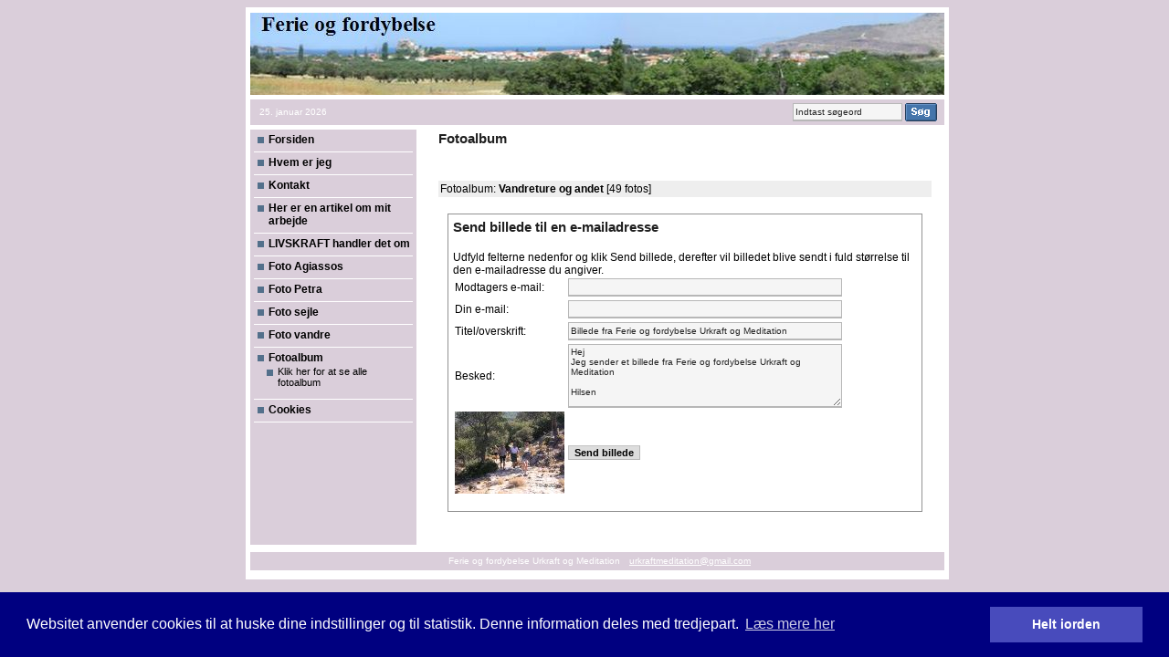

--- FILE ---
content_type: text/html
request_url: http://www.ferieogfordybelse.dk/site/default.asp?id=8&AlbumID=4&Email=30
body_size: 8089
content:
<!DOCTYPE HTML PUBLIC "-//W3C//DTD HTML 4.0 Transitional//EN">

<HTML>
<HEAD>
<TITLE>Ferie og fordybelse | www.Ferieogfordybelse.dk14</TITLE>
<meta NAME="description" content="Indre ro, helbredende kraft, meditation, kurser og vandreture p� �en Lesbos i Gr�kenland, Tyskland, Danmark, Fysioterapi, Urkraft og Meditation, flygtningehj�lp Lesbos">
<meta NAME="keywords" content="Vandretur Lesbos maj 2018, Ferie og fordybelse, Ferie, fordybelse, ferieogfordybelse, EN GR�SK �, Ferie & Fordybelse, Molivos, Petra, Agiassos, INDRE RO , Urkraft og meditation, HELBREDENDE KRAFT , KOMBINERE DIN FERIE, Lesbos, Gr�kenland, Mytilini, bade i varme kilder, Hanne Beyer Iversen, Spies , fysioterapeut , dramal�rer, Helen Gamborg, vandre gr�kenland, Vandre-Natur-Meditation, Ferie & Fordybelse , Vandreture med meditation, Tag vare p� dig selv, SAMV�R MED ANDRE, behandlere, terapeuter, undervisere, p�dagoger, vandreture Lesbos, vandreture Lesvos, Gr�kenland, Gr�kenland vandreture, flygtningehj�lp Lesbos">
<META NAME="copyright" content="urkraftmeditation@gmail.com">
<META HTTP-EQUIV="imagetoolbar" content="no">
<META HTTP-EQUIV="Content-Type" CONTENT="text/html; iso-8859-1">
<META HTTP-EQUIV="Content-Script-Type" content="text/javascript">
<META HTTP-EQUIV="Content-Style-Type" content="text/css">
<META HTTP-EQUIV="Content-Language" content="da">
<meta NAME="ROBOTS" CONTENT="index,follow">

<META NAME="revisit-after" content="21">
<script language="JavaScript" type="text/javascript">
<!--
// STATUSBAR-TEXT
	var Msg = true;
	function MsgStatus() {
		window.defaultStatus = 'Ferie og fordybelse | www.Ferieogfordybelse.dk';
		}
		MsgStatus();

// POP-OP-VINDUE resizable srollbars
	function PopVindue1(url, width, height) {
		var Win = window.open(url,"ferieogfordybelsedk",'width=' + width + ',height=' + height + ',resizable=1,scrollbars=yes,menubar=no,toolbar=no,status=no,top=10,left=5' );
		}

// POP-OP-VINDUE resizable srollbars toolbar menubar
	function PopVindue2(url2, width2, height2) {
		var Win = window.open(url2,"ferieogfordybelsedk",'width=' + width2 + ',height=' + height2 + ',resizable=1,scrollbars=yes,toolbar=yes,menubar=yes,status=no,top=10,left=5' );
		}

// POP-OP-VINDUE center resizable srollbars toolbar
	function PopVindueCenter(url,w,h) { var ww = 635, wh = 450; 
		if (document.all) { 
			ww = screen.availWidth; 
			wh = screen.availHeight; 
		} 
		else if (document.layers) { 
			ww = screen.availWidth; 
			wh = screen.availHeight; 
		} 
		var topPos = (wh-h)/2 
		var leftPos = (ww-w)/2; 
		popupWin = window.open(url, 'ADMIN', 'height=' + h + ',width=' + w + ',top=' + topPos + ',left=' + leftPos + ',toolbar=yes,scrollbars=yes,resizable=yes,status=no') 
	}

// POP-OP-VINDUE center noresizable
	function PopWinCenter(url,w,h) { var ww = 635, wh = 450; 
		if (document.all) { 
			ww = screen.availWidth; 
			wh = screen.availHeight; 
		} 
		else if (document.layers) { 
			ww = screen.availWidth; 
			wh = screen.availHeight; 
		} 
		var topPos = (wh-h)/2 
		var leftPos = (ww-w)/2; 
		popupWin = window.open(url, 'ferieogfordybelsedk', 'height=' + h + ',width=' + w + ',top=' + topPos + ',left=' + leftPos + ',toolbar=no,scrollbars=no,resizable=no,status=no') 
	}

// S�TTER FOKUS I S�GEFELTET
	function formfocus() {
		document.sogeform.Keyword.focus();
	}

function placeFocus() {
	if (document.forms.length > 0) {
		var field = document.forms[0];
		for (i = 0; i < field.length; i++) {
			if ((field.elements[i].type == "text") || (field.elements[i].type == "textarea") || (field.elements[i].type.toString().charAt(0) == "s")) {
			document.forms[0].elements[i].focus();
			break;
	         }
     	 }
   }
}

// PRINTER SIDEN
	function printpage()
	{
		window.print()
	}

// RESIZER IFRAME TIL HEIGHT + 15px FOR AT UNDG� SCROLLER
	function resizeIframe(iframeID) {
		if(self==parent) return false;
		else if(document.getElementById&&document.all)
			var FramePageHeight = framePage.scrollHeight + 15;
		parent.document.getElementById(iframeID).style.height=FramePageHeight;
	} 

//VALIDERER FORMULAR
function formNyhedsbrev(){
	if (document.webform.navn.value.length == 0) { 
		alert('V�r venlig at skrive dit navn');
		return false;
	}
	if (document.webform.email.value.length == 0){ 
		alert('V�r venlig at skrive din emailadresse');
		return false;
	}
	if (!validateemail(document.webform.email.value)){ 
		alert('Den e-mail du har opgivet, er ikke korrekt. Du kan evt. have lavet en tastefejl');
		return false;
	}
	return true;
}
function validateEmail( strValue) {
var objRegExp  = /^[a-z0-9]([a-z0-9_\-\.]*)@([a-z0-9_\-\.]*)(\.[a-z]{2,3}(\.[a-z]{2}){0,2})$/i;
  return objRegExp.test(strValue);
}

// ALERT VED SLETTEFUNKTION
function confirmDelete(mLocation)
{
var jadak=confirm("Er du sikker p� at du vil slette ?");
if (jadak)
	location.href(mLocation);
}
//DROPDOWNMENU - RULLELISTER
function leapto(form) {
var myindex=form.dest.selectedIndex;
str = new String(form.dest.options[myindex].value);
strarray = str.split(/\,/);
if (strarray[0] == "intern_side")
window.location.href = strarray[1];
else
	if  (strarray[0] == "dokument")
	window.open(strarray[1], "link", "width=600,height=500,top=25,left=25,toolbars=1,scrollbars=1,location=0,statusbar=0,menubar=1,resizable"); 
	else
	window.open(strarray[1], "link", "toolbars=1,scrollbars=1,location=1,statusbar=1,menubar=1,resizable");
myindex = 0;
}

//--></script>

<style type="text/css" rel="stylesheet">
BODY {
	scrollbar-face-color: #EDEDED;
	scrollbar-highlight-color: #b8b8b8;
	scrollbar-shadow-color: #9EA9B2;
	scrollbar-3dlight-color: #dddddd;
	scrollbar-arrow-color: #002746;
	scrollbar-track-color: #dddddd;
	scrollbar-darkshadow-color: #dddddd;
	scrollbar-base-color: #DEDDD0;
}

.adr {font-family:Arial, Verdana,Helvetica,Sans-serif;font-size:10px;font-weight:normal;color:#FFFFFF;font-style:normal;}
.adr A {font-family:Arial, Verdana,Helvetica,Sans-serif;font-size:10px;font-weight:normal;color:#FFFFFF;font-style:normal;text-decoration:underline;}
.adr A:hover {font-family:Arial, Verdana,Helvetica,Sans-serif;font-size:10px;font-weight:normal;color:#DDDDDD;font-style:normal;text-decoration:none;}

.dato {font-family:Verdana,Arial,Sans-Serif,Helvetica;font-size:10px;font-weight:normal;color:#FFFFFF;font-style:normal;}
.dato A {font-family:Verdana,Arial,Sans-Serif,Helvetica;font-size:10px;font-weight:normal;color:#FFFFFF;font-style:normal;text-decoration:none;}
.dato A:hover {font-family:Verdana,Arial,Sans-Serif,Helvetica;font-size:10px;font-weight:normal;color:#FFFFFF;font-style:normal;text-decoration:none;}

.formos {font-family:Verdana,Arial,Sans-Serif,Helvetica;font-size:11px;font-weight:bold;color:#000000;font-style:normal;}
.formos A {font-family:Verdana,Arial,Sans-Serif,Helvetica;font-size:11px;font-weight:bold;color:#000000;font-style:normal;text-decoration:none;}
.formos A:hover {font-family:Verdana,Arial,Sans-Serif,Helvetica;font-size:11px;font-weight:bold;color:#000000;font-style:normal;text-decoration:none;}

.formuos {font-family:Verdana,Arial,Sans-Serif,Helvetica;font-size:10px;font-weight:normal;color:#000000;font-style:normal;}
.formuos A {font-family:Verdana,Arial,Sans-Serif,Helvetica;font-size:10px;font-weight:normal;color:#000000;font-style:normal;text-decoration:none;}
.formuos A:hover {font-family:Verdana,Arial,Sans-Serif,Helvetica;font-size:10px;font-weight:normal;color:#000000;font-style:normal;text-decoration:none;}

.indhold {font-family:Verdana,Arial,Sans-Serif,Helvetica;font-size:12px;font-weight:normal;color:#000000;font-style:normal;}
.indhold A {font-family:Verdana,Arial,Sans-Serif,Helvetica;font-size:12px;font-weight:normal;color:#003355;font-style:normal;text-decoration:underline;}
.indhold A:hover {font-family:Verdana,Arial,Sans-Serif,Helvetica;font-size:12px;font-weight:normal;color:#778899;font-style:normal;text-decoration:underline;}

.indholdplus  {font-family:Verdana,Arial,Sans-Serif,Helvetica;font-size:12px;font-weight:normal;color:#000000;font-style:normal;}
.indholdplus A {font-family:Verdana,Arial,Sans-Serif,Helvetica;font-size:12px;font-weight:normal;color:#003355;font-style:normal;text-decoration:underline;}
.indholdplus A:hover {font-family:Verdana,Arial,Sans-Serif,Helvetica;font-size:12px;font-weight:normal;color:#778899;font-style:normal;text-decoration:underline;}
.indholdminus  {font-family:Verdana,Arial,Sans-Serif,Helvetica;font-size:10px;font-weight:normal;color:#000000;font-style:normal;}
.indholdminus A {font-family:Verdana,Arial,Sans-Serif,Helvetica;font-size:10px;font-weight:normal;color:#003355;font-style:normal;text-decoration:underline;}
.indholdminus A:hover {font-family:Verdana,Arial,Sans-Serif,Helvetica;font-size:10px;font-weight:normal;color:#778899;font-style:normal;text-decoration:underline;}

.menu {font-family:Arial, Verdana,Helvetica,Sans-serif;font-size:12px;font-weight:bold;color:#000000;font-style:normal;}
.menu A {font-family:Arial, Verdana,Helvetica,Sans-serif;font-size:12px;font-weight:bold;color:#000000;font-style:normal;text-decoration:none;}
.menu A:hover {font-family:Arial, Verdana,Helvetica,Sans-serif;font-size:12px;font-weight:bold;color:#003355;font-style:normal;text-decoration:underline;}

.menusub {font-family:Arial,Tahoma,Verdana,Sans-Serif,Helvetica;font-size:11px;font-weight:normal;color:#000000;font-style:normal;}
.menusub A {font-family:Arial,Tahoma,Verdana,Sans-Serif,Helvetica;font-size:11px;font-weight:normal;color:#000000;font-style:normal;text-decoration:none;}
.menusub A:hover {font-family:Arial,Tahoma,Verdana,Sans-Serif,Helvetica;font-size:11px;font-weight:normal;color:#003355;font-style:normal;text-decoration:underline;}

.menusubsub {font-family:Verdana,Arial,Sans-Serif,Helvetica;font-size:10px;font-weight:normal;color:#000000;font-style:normal;}
.menusubsub A {font-family:Verdana,Arial,Sans-Serif,Helvetica;font-size:10px;font-weight:normal;color:#000000;font-style:normal;text-decoration:none;}
.menusubsub A:hover {font-family:Verdana,Arial,Sans-Serif,Helvetica;font-size:10px;font-weight:normal;color:#003355;font-style:normal;text-decoration:none;}

.menutop {font-family:Arial, Verdana,Helvetica,Sans-serif;font-size:11px;font-weight:bold;color:#202020;font-style:normal;}
.menutop A {font-family:Arial, Verdana,Helvetica,Sans-serif;font-size:11px;font-weight:bold;color:#202020;font-style:normal;text-decoration:none;}
.menutop A:hover {font-family:Arial, Verdana,Helvetica,Sans-serif;font-size:11px;font-weight:bold;color:#808080;font-style:normal;text-decoration:none;}

.newslist {font-family:Verdana,Arial,Sans-Serif,Helvetica;font-size:11px;font-weight:normal;color:#505050;font-style:normal;}
.newslist A {font-family:Verdana,Arial,Sans-Serif,Helvetica;font-size:11px;font-weight:normal;color:#0E67B2;font-style:normal;text-decoration:none;}
.newslist A:hover {font-family:Verdana,Arial,Sans-Serif,Helvetica;font-size:11px;font-weight:normal;color:#FF4500;font-style:normal;text-decoration:none;}

.newslistdate {font-family:Verdana,Arial,Sans-Serif,Helvetica;font-size:10px;font-weight:normal;color:#FF4500;font-style:normal;}
.newslistdate A {font-family:Verdana,Arial,Sans-Serif,Helvetica;font-size:10px;font-weight:normal;color:#505050;font-style:normal;text-decoration:none;}
.newslistdate A:hover {font-family:Verdana,Arial,Sans-Serif,Helvetica;font-size:10px;font-weight:normal;color:#505050;font-style:normal;text-decoration:none;}

.newslistos {font-family:Arial, Verdana,Helvetica,Sans-serif;font-size:13px;font-weight:bold;color:#000000;font-style:normal;}
.newslistos A {font-family:Arial, Verdana,Helvetica,Sans-serif;font-size:13px;font-weight:bold;color:#003355;font-style:normal;text-decoration:none;}
.newslistos A:hover {font-family:Arial, Verdana,Helvetica,Sans-serif;font-size:13px;font-weight:bold;color:#0066CC;font-style:normal;text-decoration:underline;}

.os {font-family:Arial, Verdana,Helvetica,Sans-serif;font-size:15px;font-weight:bold;color:#202020;font-style:normal;}
.os A {font-family:Arial, Verdana,Helvetica,Sans-serif;font-size:15px;font-weight:bold;color:#000000;font-style:normal;text-decoration:none;}
.os A:hover {font-family:Arial, Verdana,Helvetica,Sans-serif;font-size:15px;font-weight:bold;color:#000000;font-style:normal;text-decoration:underline;}

.searchresult {font-family:Arial, Verdana,Helvetica,Sans-serif;font-size:12px;font-weight:bold;color:#000000;font-style:normal;}
.searchresult A {font-family:Arial, Verdana,Helvetica,Sans-serif;font-size:12px;font-weight:bold;color:#000000;font-style:normal;text-decoration:underline;}
.searchresult A:hover {font-family:Arial, Verdana,Helvetica,Sans-serif;font-size:12px;font-weight:bold;color:#003355;font-style:normal;text-decoration:none;}

.searchtxt {font-family:Arial, Verdana,Helvetica,Sans-serif;font-size:12px;font-weight:normal;color:#353535;font-style:normal;}
.searchtxt A {font-family:Arial, Verdana,Helvetica,Sans-serif;font-size:12px;font-weight:normal;color:#353535;font-style:normal;text-decoration:underline;}
.searchtxt A:hover {font-family:Arial, Verdana,Helvetica,Sans-serif;font-size:12px;font-weight:normal;color:#003355;font-style:normal;text-decoration:underline;}

.teaserindhold {font-family:Verdana, Arial,Helvetica,Sans-serif;font-size:11px;font-weight:normal;color:#202020;font-style:normal;}
.teaserindhold A {font-family:Verdana, Arial,Helvetica,Sans-serif;font-size:11px;font-weight:normal;color:#202020;font-style:normal;text-decoration:none;}
.teaserindhold A:hover {font-family:Verdana, Arial,Helvetica,Sans-serif;font-size:11px;font-weight:normal;color:#505050;font-style:normal;text-decoration:none;}

.teaseros {font-family:Arial,Tahoma,Verdana,Sans-Serif,Helvetica;font-size:14px;font-weight:bold;color:#202020;font-style:normal;}
.teaseros A {font-family:Arial,Tahoma,Verdana,Sans-Serif,Helvetica;font-size:14px;font-weight:bold;color:#202020;font-style:normal;text-decoration:none;}
.teaseros A:hover {font-family:Arial,Tahoma,Verdana,Sans-Serif,Helvetica;font-size:14px;font-weight:bold;color:#696969;font-style:normal;text-decoration:none;}

.inputfelt  {FONT-SIZE: 10px; COLOR: #252525;FONT-FAMILY:verdana,arial,sans serif; width:120px;height:20px;BACKGROUND-COLOR: #F5F5F5; BORDER-RIGHT:1px solid #B7B7B7;BORDER-TOP:1px solid #B7B7B7;BORDER-LEFT: #B7B7B7 1px solid;BORDER-BOTTOM: #B7B7B7 2px solid; }
.inputsubmit { color:#000000;BORDER-RIGHT: #b7b7b7 1px solid; BORDER-TOP: #c4c4c4 1px solid; FONT-WEIGHT: bold; FONT-SIZE: 11px; BORDER-LEFT: #C4C4C4 1px solid; POINTER:hand;CURSOR: hand; BORDER-BOTTOM: #B5B5B5 1px solid; FONT-FAMILY: Arial,verdana,Tahoma; BACKGROUND-COLOR: #DDDDDD; }
#imageBorder {border: 1px solid #DDDDDD;}
#imageBorderForside {border: 1px solid #DDDDDD;}

.menuleft .menuPunktAktiv {color: #0E457E;text-decoration: none;font-weight: bold;}
.menuleftsub .menuPunktAktiv {color: #0E457E;text-decoration: none;font-weight: bold;}
.menuleftsubsub .menuPunktAktiv {color: #0E457E;text-decoration: none;font-weight: bold;}
.menuleftsubsubsub .menuPunktAktiv {color: #0E457E;text-decoration: none;font-weight: bold;}
.menuleftsubsubsubsub .menuPunktAktiv {color: #0E457E;text-decoration: none;font-weight: bold;}
.boxos { font-family: tahoma,verdana,arial;color:#0E457E;font-size:11px;font-weight:bold; }
.boxtxt { font-family: tahoma,verdana,arial;color:#0E457E;font-size:10px;font-weight:normal; }
.input_bestil { FONT-SIZE: 10px; COLOR: #EF6B00;FONT-FAMILY:verdana,arial,sans serif;height:18px;BACKGROUND-COLOR:#FFFFEB; BORDER-RIGHT:1px solid #505050;BORDER-TOP:1px solid #505050;BORDER-LEFT:1px solid #505050;BORDER-BOTTOM:1px solid #C0004D; }
.members_knap { BORDER-RIGHT: #202020 1px solid; PADDING-RIGHT: 1px; BORDER-TOP: #202020 1px solid; PADDING-LEFT: 0px; FONT-WEIGHT: bold; FONT-SIZE: 10px; BORDER-LEFT: #202020 1px solid; POINTER:hand;CURSOR: hand; COLOR: #FFFFFF; BORDER-BOTTOM:  #9A2258 1px solid; FONT-FAMILY: verdana, arial; BACKGROUND-COLOR: #C0004D; }
.form_input { FONT-SIZE: 11px; COLOR: #505050;FONT-FAMILY:verdana,arial,sans serif; height:18px;BACKGROUND-COLOR:#f7f7f7; BORDER-RIGHT:1px solid #505050;BORDER-TOP:1px solid #505050;BORDER-LEFT:1px solid #505050;BORDER-BOTTOM:1px solid #000000; }
.form_knap { BORDER-RIGHT: #202020 1px solid; PADDING-RIGHT: 1px; BORDER-TOP: #202020 1px solid; PADDING-LEFT: 0px; FONT-WEIGHT: bold; FONT-SIZE: 10px; BORDER-LEFT: #202020 1px solid; POINTER:hand;CURSOR: hand; COLOR: #000000; BORDER-BOTTOM: #000000 2px solid; FONT-FAMILY: verdana, arial; BACKGROUND-COLOR: #c8c8c8; }
.form {margin: 0px;font-family: verdana, arial, helvetica;font-size: 9px;}
.formsearch { FONT-SIZE: 11px; COLOR: #454545;FONT-FAMILY:verdana,arial,sans serif; width:150px;height:17px;BACKGROUND-COLOR:#ffffff; BORDER-RIGHT:0px solid #707070;BORDER-TOP:0px solid #707070;BORDER-LEFT: #707070 0px solid;BORDER-BOTTOM: #C0004D 1px solid; }
.input { FONT-SIZE: 11px; COLOR: #000000;FONT-FAMILY:verdana,arial,sans serif; width:100px;height:16px;BACKGROUND-COLOR:#f7f7f7; BORDER-RIGHT:1px solid #505050;BORDER-TOP:1px solid #505050;BORDER-LEFT:1px solid #505050;BORDER-BOTTOM:2px solid #121212; }

</style>

<link rel="stylesheet" type="text/css" href="//cdnjs.cloudflare.com/ajax/libs/cookieconsent2/3.0.3/cookieconsent.min.css" />
<script src="//cdnjs.cloudflare.com/ajax/libs/cookieconsent2/3.0.3/cookieconsent.min.js"></script>
<script>
window.addEventListener("load", function(){
window.cookieconsent.initialise({
  "palette": {
    "popup": {
      "background": "#000080",
      "text": "#FFFFFF"
    },
    "button": {
      "background": "#484BBC"
    }
  },
  "content": {
    "message": "Websitet anvender cookies til at huske dine indstillinger og til statistik. Denne information deles med tredjepart.",
    "dismiss": "Helt iorden",
    "link": "L�s mere her",
    "href": "http://www.ferieogfordybelse.dk/site/default.asp?id=120"
  }
})});
</script>

</head>
<body bgcolor="#Daceda" marginheight="0" marginwidth="0" topmargin="0" leftmargin="0" scrolling="auto">


<center><a href="javascript:PopVindueCenter('http://www.ferieogfordybelse.dk/site/adm',900,500)" onFocus=blur()><img src="http://www.ferieogfordybelse.dk/site/gfx/1x1.gif" border="0" width="25" height="30" align="left"></a></div><img src="http://www.ferieogfordybelse.dk/site/gfx/1x1.gif" border="0" width="1" height="8"><br>
<TABLE width="770" border="0" cellpadding="0" cellspacing="0" bgcolor="#FFFFFF">
<TR>
<TD align="center" valign="top" width="100%">
<table width="760" border="0" cellpadding="0" cellspacing="0"><tr><td align="left" valign="top" width="100%"><img src="http://www.ferieogfordybelse.dk/site/gfx/1x1.gif" border="0" width="760" height="1" alt=""><br>
<table width="760" cellpadding="0" cellspacing="0" border="0"><tr><td align="left" valign="top" height="5" width="100%"><img src="http://www.ferieogfordybelse.dk/site/gfx/1x1.gif" border="0" width="20" height="5"></td>
</tr></table>
<table width="760" cellpadding="0" cellspacing="0" border="0" bgcolor="#FFFFFF" background="http://www.ferieogfordybelse.dk/nonsec/site/ferieogfordybelsedk/gfx/Clipboard3.jpg"><td align="left" valign="top" height="90" width="260"><a href="default.asp" onFocus="blur()" title="Til forsiden"><img src="http://www.ferieogfordybelse.dk/nonsec/site/template/gfx/1x1.gif" border="0" alt="Til forsiden" width="100%" height="100%"></a></td>
<td align="left" valign="top" height="90" width="500">
<a href="default.asp" onFocus="blur()" title="Til forsiden"><img src="http://www.ferieogfordybelse.dk/nonsec/site/template/gfx/1x1.gif" border="0" width="500" height="90"></a></td>
</tr></table>
<table width="760" cellpadding="0" cellspacing="0" border="0"><tr><td align="left" valign="top" height="5" width="100%"><img src="http://www.ferieogfordybelse.dk/site/gfx/1x1.gif" border="0" width="20" height="5"></td>
</tr></table>
<table width="760" cellpadding="0" cellspacing="0" border="0" background="http://www.ferieogfordybelse.dk/site/gfx/1x1.gif"><tr><td align="left" valign="top" width="100%"><center>
<table width="100%" border="0" cellpadding="0" cellspacing="0">
<tr><td align="left" valign="top" width="100%"><table cellpadding="0" cellspacing="0" border="0" bgcolor="#Daceda" width="100%" height="28"><tr><td align="left" valign="top" width="10"><img src="http://www.ferieogfordybelse.dk/site/gfx/1x1.gif" border="0" width="10" height="1"></td><td align="left" valign="middle" width="160"><font class="dato">25. januar 2026</font></td><td align="right" valign="middle" width="400" height="28"></td><td align="left" valign="top" width="5"><img src="http://www.ferieogfordybelse.dk/site/gfx/1x1.gif" border="0" width="5" height="1"></td><td align="right" valign="middle" width="185" height="28">
					<table cellpadding="0" cellspacing="0" border="0" width="185">
					<tr>
					<td align="right" valign="middle" width="180"><img src="http://www.ferieogfordybelse.dk/site/gfx/1x1.gif" border="0" width="180" height="1"><br>
						<table cellpadding="0" cellspacing="0" border="0">
						<form method="post" name="sogeform" action="default.asp?id=4"><tr>
						<td align="left" valign="top"><input type=text name="Keyword" value="Indtast s�geord" onFocus="if(this.value=='Indtast s�geord')this.value='';" class="inputfelt"></td>
						<td align="left" valign="top"><input type=image src="http://www.ferieogfordybelse.dk/nonsec/site/template/gfx/knapSearch_blue.gif" border="0" vSpace=0 hSpace=3 Alt="S�g"></td>
						</tr></form></table>
					</td>
					<td align="left" valign="top" width="5"><img src="http://www.ferieogfordybelse.dk/site/gfx/1x1.gif" border="0" width="5" height="1"></td>
					</tr>
					</table>
</td></tr></table>
<img src="http://www.ferieogfordybelse.dk/site/gfx/1x1.gif" border="0" width="1" height="5"><br>
</td></tr></table>

	<!-- INCLUDE FILE="inc_templateLeft.asp" -->
	<table height="350" width="100%" border="0" cellpadding="0" cellspacing="0" bgcolor="#FFFFFF"><tr><td rowspan="2" align="left" valign="top" width="180" bgcolor="#DACEDA"><img src="http://www.ferieogfordybelse.dk/site/gfx/1x1.gif" border="0" width="180" height="4"><br>
<center><table cellpadding="0" cellspacing="0" width="170"><tr><td align=left valign="top" width="10"><img src="http://www.ferieogfordybelse.dk/nonsec/site/template/gfx/menu_blue.gif" border="0" vspace="0" hspace="2"></td><td width=160 valign=top class="menu"><a href="default.asp?id=1"  onFocus=blur() onMouseover="window.status='Forsiden';return true" onMouseout="window.status='';return true" title="Forsiden">Forsiden</a></td></tr></table><img src="http://www.ferieogfordybelse.dk/site/gfx/1x1.gif" border="0" width="1" height="2"><br><table cellpadding="0" cellspacing="0" border="0" width="100%" height="4"><tr><td height="1"><img src="http://www.ferieogfordybelse.dk/site/gfx/1x1.gif" border="0" width="1" height="4"></td></tr></table>
<center><table cellpadding="0" cellspacing="0" border="0" bgcolor="#FFFFFF" width="96%" height="1"><tr><td height="1"><img src="http://www.ferieogfordybelse.dk/site/gfx/1x1.gif" border="0" width="1" height="1"></td></tr></table></center>
<table cellpadding="0" cellspacing="0" border="0" width="100%" height="4"><tr><td height="1"><img src="http://www.ferieogfordybelse.dk/site/gfx/1x1.gif" border="0" width="1" height="4"></td></tr></table>
<table cellpadding="0" cellspacing="0" width="170"><tr><td align=left valign="top" width="10"><img src="http://www.ferieogfordybelse.dk/nonsec/site/template/gfx/menu_blue.gif" border="0" vspace="0" hspace="2"></td><td width=160 valign=top class="menu"><a href="default.asp?id=39"  onFocus=blur() onMouseover="window.status='';return true" onMouseout="window.status='';return true" title="">Hvem er jeg</a></td></tr></table><img src="http://www.ferieogfordybelse.dk/site/gfx/1x1.gif" border="0" width="1" height="2"><br><table cellpadding="0" cellspacing="0" border="0" width="100%" height="4"><tr><td height="1"><img src="http://www.ferieogfordybelse.dk/site/gfx/1x1.gif" border="0" width="1" height="4"></td></tr></table>
<center><table cellpadding="0" cellspacing="0" border="0" bgcolor="#FFFFFF" width="96%" height="1"><tr><td height="1"><img src="http://www.ferieogfordybelse.dk/site/gfx/1x1.gif" border="0" width="1" height="1"></td></tr></table></center>
<table cellpadding="0" cellspacing="0" border="0" width="100%" height="4"><tr><td height="1"><img src="http://www.ferieogfordybelse.dk/site/gfx/1x1.gif" border="0" width="1" height="4"></td></tr></table>
<table cellpadding="0" cellspacing="0" width="170"><tr><td align=left valign="top" width="10"><img src="http://www.ferieogfordybelse.dk/nonsec/site/template/gfx/menu_blue.gif" border="0" vspace="0" hspace="2"></td><td width=160 valign=top class="menu"><a href="default.asp?id=91"  onFocus=blur() onMouseover="window.status='';return true" onMouseout="window.status='';return true" title="">Kontakt</a></td></tr></table><img src="http://www.ferieogfordybelse.dk/site/gfx/1x1.gif" border="0" width="1" height="2"><br><table cellpadding="0" cellspacing="0" border="0" width="100%" height="4"><tr><td height="1"><img src="http://www.ferieogfordybelse.dk/site/gfx/1x1.gif" border="0" width="1" height="4"></td></tr></table>
<center><table cellpadding="0" cellspacing="0" border="0" bgcolor="#FFFFFF" width="96%" height="1"><tr><td height="1"><img src="http://www.ferieogfordybelse.dk/site/gfx/1x1.gif" border="0" width="1" height="1"></td></tr></table></center>
<table cellpadding="0" cellspacing="0" border="0" width="100%" height="4"><tr><td height="1"><img src="http://www.ferieogfordybelse.dk/site/gfx/1x1.gif" border="0" width="1" height="4"></td></tr></table>
<table cellpadding="0" cellspacing="0" width="170"><tr><td align=left valign="top" width="10"><img src="http://www.ferieogfordybelse.dk/nonsec/site/template/gfx/menu_blue.gif" border="0" vspace="0" hspace="2"></td><td width=160 valign=top class="menu"><a href="default.asp?id=89"  onFocus=blur() onMouseover="window.status='';return true" onMouseout="window.status='';return true" title="">Her er en artikel om mit arbejde</a></td></tr></table><img src="http://www.ferieogfordybelse.dk/site/gfx/1x1.gif" border="0" width="1" height="2"><br><table cellpadding="0" cellspacing="0" border="0" width="100%" height="4"><tr><td height="1"><img src="http://www.ferieogfordybelse.dk/site/gfx/1x1.gif" border="0" width="1" height="4"></td></tr></table>
<center><table cellpadding="0" cellspacing="0" border="0" bgcolor="#FFFFFF" width="96%" height="1"><tr><td height="1"><img src="http://www.ferieogfordybelse.dk/site/gfx/1x1.gif" border="0" width="1" height="1"></td></tr></table></center>
<table cellpadding="0" cellspacing="0" border="0" width="100%" height="4"><tr><td height="1"><img src="http://www.ferieogfordybelse.dk/site/gfx/1x1.gif" border="0" width="1" height="4"></td></tr></table>
<table cellpadding="0" cellspacing="0" width="170"><tr><td align=left valign="top" width="10"><img src="http://www.ferieogfordybelse.dk/nonsec/site/template/gfx/menu_blue.gif" border="0" vspace="0" hspace="2"></td><td width=160 valign=top class="menu"><a href="default.asp?id=126"  onFocus=blur() onMouseover="window.status='';return true" onMouseout="window.status='';return true" title="">LIVSKRAFT handler det om</a></td></tr></table><img src="http://www.ferieogfordybelse.dk/site/gfx/1x1.gif" border="0" width="1" height="2"><br><table cellpadding="0" cellspacing="0" border="0" width="100%" height="4"><tr><td height="1"><img src="http://www.ferieogfordybelse.dk/site/gfx/1x1.gif" border="0" width="1" height="4"></td></tr></table>
<center><table cellpadding="0" cellspacing="0" border="0" bgcolor="#FFFFFF" width="96%" height="1"><tr><td height="1"><img src="http://www.ferieogfordybelse.dk/site/gfx/1x1.gif" border="0" width="1" height="1"></td></tr></table></center>
<table cellpadding="0" cellspacing="0" border="0" width="100%" height="4"><tr><td height="1"><img src="http://www.ferieogfordybelse.dk/site/gfx/1x1.gif" border="0" width="1" height="4"></td></tr></table>
<table cellpadding="0" cellspacing="0" width="170"><tr><td align=left valign="top" width="10"><img src="http://www.ferieogfordybelse.dk/nonsec/site/template/gfx/menu_blue.gif" border="0" vspace="0" hspace="2"></td><td width=160 valign=top class="menu"><a href="default.asp?id=102"  onFocus=blur() onMouseover="window.status='';return true" onMouseout="window.status='';return true" title="">Foto Agiassos</a></td></tr></table><img src="http://www.ferieogfordybelse.dk/site/gfx/1x1.gif" border="0" width="1" height="2"><br><table cellpadding="0" cellspacing="0" border="0" width="100%" height="4"><tr><td height="1"><img src="http://www.ferieogfordybelse.dk/site/gfx/1x1.gif" border="0" width="1" height="4"></td></tr></table>
<center><table cellpadding="0" cellspacing="0" border="0" bgcolor="#FFFFFF" width="96%" height="1"><tr><td height="1"><img src="http://www.ferieogfordybelse.dk/site/gfx/1x1.gif" border="0" width="1" height="1"></td></tr></table></center>
<table cellpadding="0" cellspacing="0" border="0" width="100%" height="4"><tr><td height="1"><img src="http://www.ferieogfordybelse.dk/site/gfx/1x1.gif" border="0" width="1" height="4"></td></tr></table>
<table cellpadding="0" cellspacing="0" width="170"><tr><td align=left valign="top" width="10"><img src="http://www.ferieogfordybelse.dk/nonsec/site/template/gfx/menu_blue.gif" border="0" vspace="0" hspace="2"></td><td width=160 valign=top class="menu"><a href="default.asp?id=100"  onFocus=blur() onMouseover="window.status='';return true" onMouseout="window.status='';return true" title="">Foto Petra</a></td></tr></table><img src="http://www.ferieogfordybelse.dk/site/gfx/1x1.gif" border="0" width="1" height="2"><br><table cellpadding="0" cellspacing="0" border="0" width="100%" height="4"><tr><td height="1"><img src="http://www.ferieogfordybelse.dk/site/gfx/1x1.gif" border="0" width="1" height="4"></td></tr></table>
<center><table cellpadding="0" cellspacing="0" border="0" bgcolor="#FFFFFF" width="96%" height="1"><tr><td height="1"><img src="http://www.ferieogfordybelse.dk/site/gfx/1x1.gif" border="0" width="1" height="1"></td></tr></table></center>
<table cellpadding="0" cellspacing="0" border="0" width="100%" height="4"><tr><td height="1"><img src="http://www.ferieogfordybelse.dk/site/gfx/1x1.gif" border="0" width="1" height="4"></td></tr></table>
<table cellpadding="0" cellspacing="0" width="170"><tr><td align=left valign="top" width="10"><img src="http://www.ferieogfordybelse.dk/nonsec/site/template/gfx/menu_blue.gif" border="0" vspace="0" hspace="2"></td><td width=160 valign=top class="menu"><a href="default.asp?id=103"  onFocus=blur() onMouseover="window.status='';return true" onMouseout="window.status='';return true" title="">Foto sejle</a></td></tr></table><img src="http://www.ferieogfordybelse.dk/site/gfx/1x1.gif" border="0" width="1" height="2"><br><table cellpadding="0" cellspacing="0" border="0" width="100%" height="4"><tr><td height="1"><img src="http://www.ferieogfordybelse.dk/site/gfx/1x1.gif" border="0" width="1" height="4"></td></tr></table>
<center><table cellpadding="0" cellspacing="0" border="0" bgcolor="#FFFFFF" width="96%" height="1"><tr><td height="1"><img src="http://www.ferieogfordybelse.dk/site/gfx/1x1.gif" border="0" width="1" height="1"></td></tr></table></center>
<table cellpadding="0" cellspacing="0" border="0" width="100%" height="4"><tr><td height="1"><img src="http://www.ferieogfordybelse.dk/site/gfx/1x1.gif" border="0" width="1" height="4"></td></tr></table>
<table cellpadding="0" cellspacing="0" width="170"><tr><td align=left valign="top" width="10"><img src="http://www.ferieogfordybelse.dk/nonsec/site/template/gfx/menu_blue.gif" border="0" vspace="0" hspace="2"></td><td width=160 valign=top class="menu"><a href="default.asp?id=101"  onFocus=blur() onMouseover="window.status='';return true" onMouseout="window.status='';return true" title="">Foto vandre</a></td></tr></table><img src="http://www.ferieogfordybelse.dk/site/gfx/1x1.gif" border="0" width="1" height="2"><br><table cellpadding="0" cellspacing="0" border="0" width="100%" height="4"><tr><td height="1"><img src="http://www.ferieogfordybelse.dk/site/gfx/1x1.gif" border="0" width="1" height="4"></td></tr></table>
<center><table cellpadding="0" cellspacing="0" border="0" bgcolor="#FFFFFF" width="96%" height="1"><tr><td height="1"><img src="http://www.ferieogfordybelse.dk/site/gfx/1x1.gif" border="0" width="1" height="1"></td></tr></table></center>
<table cellpadding="0" cellspacing="0" border="0" width="100%" height="4"><tr><td height="1"><img src="http://www.ferieogfordybelse.dk/site/gfx/1x1.gif" border="0" width="1" height="4"></td></tr></table>
<table cellpadding="0" cellspacing="0" width="170"><tr><td align=left valign="top" width="10"><img src="http://www.ferieogfordybelse.dk/nonsec/site/template/gfx/menu_blue.gif" border="0" vspace="0" hspace="2"></td><td width=160 valign=top class="menu"><a href="default.asp?id=8"  class="menuPunktAktiv" onFocus=blur() onMouseover="window.status='Fotoalbum';return true" onMouseout="window.status='';return true" title="Fotoalbum">Fotoalbum</a></td></tr></table><img src="http://www.ferieogfordybelse.dk/site/gfx/1x1.gif" border="0" width="1" height="2"><br><table cellpadding=0 cellspacing=0 width="170"><tr><td align=left valign="top" width="10"><img src="http://www.ferieogfordybelse.dk/site/gfx/1x1.gif" border="0" width="10" heght="1"></td><td align=left valign="top" width="10"><img src="http://www.ferieogfordybelse.dk/nonsec/site/template/gfx/menu_blue.gif" border="0" vspace="0" hspace="2"></td><td align=left width=150 valign=top class="menusub"><a href="default.asp?id=8&AlbumCat=1"  onFocus="blur()">Klik her for at se alle fotoalbum</a></td></tr></table><img src="http://www.ferieogfordybelse.dk/site/gfx/1x1.gif" border="0" width="1" height="2"><br><img src="http://www.ferieogfordybelse.dk/site/gfx/1x1.gif" border="0" width="1" height="6"><br><table cellpadding="0" cellspacing="0" border="0" width="100%" height="4"><tr><td height="1"><img src="http://www.ferieogfordybelse.dk/site/gfx/1x1.gif" border="0" width="1" height="4"></td></tr></table>
<center><table cellpadding="0" cellspacing="0" border="0" bgcolor="#FFFFFF" width="96%" height="1"><tr><td height="1"><img src="http://www.ferieogfordybelse.dk/site/gfx/1x1.gif" border="0" width="1" height="1"></td></tr></table></center>
<table cellpadding="0" cellspacing="0" border="0" width="100%" height="4"><tr><td height="1"><img src="http://www.ferieogfordybelse.dk/site/gfx/1x1.gif" border="0" width="1" height="4"></td></tr></table>
<table cellpadding="0" cellspacing="0" width="170"><tr><td align=left valign="top" width="10"><img src="http://www.ferieogfordybelse.dk/nonsec/site/template/gfx/menu_blue.gif" border="0" vspace="0" hspace="2"></td><td width=160 valign=top class="menu"><a href="default.asp?id=120"  onFocus=blur() onMouseover="window.status='Cookies og privatlivspolitik';return true" onMouseout="window.status='';return true" title="Cookies og privatlivspolitik">Cookies</a></td></tr></table><img src="http://www.ferieogfordybelse.dk/site/gfx/1x1.gif" border="0" width="1" height="2"><br><table cellpadding="0" cellspacing="0" border="0" width="100%" height="4"><tr><td height="1"><img src="http://www.ferieogfordybelse.dk/site/gfx/1x1.gif" border="0" width="1" height="4"></td></tr></table>
<center><table cellpadding="0" cellspacing="0" border="0" bgcolor="#FFFFFF" width="96%" height="1"><tr><td height="1"><img src="http://www.ferieogfordybelse.dk/site/gfx/1x1.gif" border="0" width="1" height="1"></td></tr></table></center>
<table cellpadding="0" cellspacing="0" border="0" width="100%" height="4"><tr><td height="1"><img src="http://www.ferieogfordybelse.dk/site/gfx/1x1.gif" border="0" width="1" height="4"></td></tr></table>
</center><br></td>
<td align="left" valign="top" width="10" rowspan="2"><img src="http://www.ferieogfordybelse.dk/site/gfx/1x1.gif" border="0" width="10" height="1"></td>
<td align="left" valign="top" width="560" height="350"><img src="http://www.ferieogfordybelse.dk/site/gfx/1x1.gif" border="0" width="560" height="1"><br>

<center>
<table width="540" border="0" cellpadding="0" cellspacing="0">
<tr>
<td align="left" valign="top" width="100%">
		<table border="0" cellpadding="0" cellspacing="0" width="100%">
		<tr>
		<td align="left" valign="top" width="100%"><font class="os">Fotoalbum</font><br><img src="http://www.ferieogfordybelse.dk/site/gfx/1x1.gif" border="0" width="1" height="6"><br><font class=indhold>
<basefont class="indhold"></basefont>
<br>




</font></td>
		</tr>
		</table>
		<br>

<table cellpadding="2" cellspacing="0" border="0" width="100%" bgcolor="#EEEEEE"><tr><td align="left" valign="top" class="indhold">Fotoalbum: <b>Vandreture og andet</b> [49 fotos]</td></tr></table><br>
					<center>
					<table width="520" cellpadding="5" cellspacing="0" border="0" bgcolor="#FFFFFF" style="border:1px solid #929292;">
					<tr>
					<td align=left valign=top>
					<font class="os"><b>Send billede til en e-mailadresse</b></font><br><br>
					<font class="indhold">Udfyld felterne nedenfor og klik Send billede, derefter vil billedet blive sendt i fuld st�rrelse til den e-mailadresse du angiver.<br>
					<form method=post action=default.asp?id=8&AlbumCat=1&AlbumID=4&Email=30&send=ok>
						<table cellpadding="2" cellspacing="0" border="0"><tr>
						<td align="left" valign="middle" class=indhold>Modtagers e-mail: </td>
						<td align="left" valign="middle"><input type="text" name="mMail" class="inputfelt" style="width:300px;"></td>
						</tr><tr>
						<td align="left" valign="middle" class=indhold>Din e-mail: </td>
						<td align="left" valign="middle"><input type="text" name="aMail" class="inputfelt" style="width:300px;"></td>
						</tr><tr>
						<td align="left" valign="middle" class=indhold>Titel/overskrift: </td>
						<td align="left" valign="middle"><input type="text" name="mTitel" value="Billede fra Ferie og fordybelse Urkraft og Meditation" class="inputfelt" style="width:300px;"></td>
						</tr><tr>
						<td align="left" valign="middle" class=indhold>Besked: </td>
						<td align="left" valign="middle"><textarea name="mBesked" class="inputfelt" style="width:300px;height:70px;">Hej 
Jeg sender et billede fra Ferie og fordybelse Urkraft og Meditation

Hilsen
</textarea></td>
						</tr><tr>
						<td align=left valign=top><img src="http://www.ferieogfordybelse.dk/nonsec/site/ferieogfordybelsedk/fotoalbum/1/4/thumb_ture4.jpg" border="0" width="120"></td>
						<td align=left valign=middle><input type="submit" value="Send billede" class="inputsubmit"></td>
						</tr></table>
					</td>
					</tr>
					</table><br><br>
				
</td></tr>
</table>
</center>




</td></tr><tr><td valign="bottom" align="right"><font class="indhold"><font size="1" color="#c8c8c8">  </font></font></td></tr></table><img src="http://www.ferieogfordybelse.dk/site/gfx/1x1.gif" border="0" width="1" height="8"></td></tr></table>

<!-- sp  -->

<!-- INCLUDE FILE="inc_templateRight.asp" -->
<table cellpadding="0" cellspacing="0" border="0" width="760"><tr>
<td align="left" valign="top" height="20" bgcolor="#DACEDA">
<table cellpadding="0" cellspacing="0" border="0" width="100%"><tr><td width="5" height="20" valign="top"><img src="http://www.ferieogfordybelse.dk/site/gfx/1x1.gif" border="0" width="5" height="20" alt=""></td>
<td align="left" valign="middle">					<table align=center border="0" cellpadding="0" cellspacing="0">
					<tr>
					<td align="center" valign=middle class="adr" style="padding-top:0px; padding-left:0px;">
						<img src="http://www.ferieogfordybelse.dk/site/gfx/1x1.gif" border="0" width="5" height="1">Ferie og fordybelse Urkraft og Meditation<img src="http://www.ferieogfordybelse.dk/site/gfx/1x1.gif" border="0" width="5" height="1"><img src="http://www.ferieogfordybelse.dk/site/gfx/1x1.gif" border="0" width="5" height="1"><a href=mailto:urkraftmeditation@gmail.com onFocus=blur()  onMouseover="window.status='Send mail til urkraftmeditation@gmail.com';return true" onMouseout="window.status='';return true">urkraftmeditation@gmail.com</a><img src="http://www.ferieogfordybelse.dk/site/gfx/1x1.gif" border="0" width="5" height="1">
					</td>
					</tr>
					</table>
</td>
</tr></table></td>
</tr></table>
</TD>
</TR>
</TABLE><img src="http://www.ferieogfordybelse.dk/site/gfx/1x1.gif" border="0" width="1" height="10"></TD>
</TR>
</TABLE><img src="http://www.ferieogfordybelse.dk/site/gfx/1x1.gif" border="0" width="1" height="5"><br></center>



</body>
</HTML>